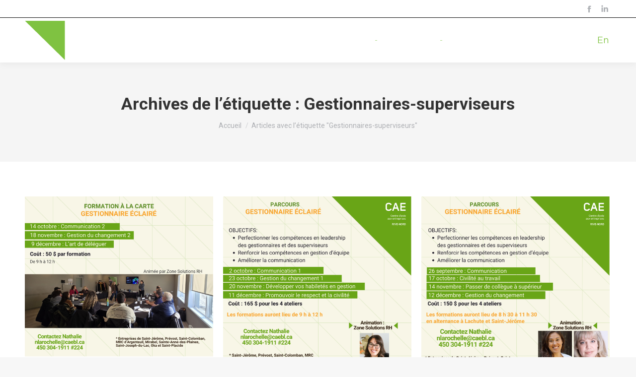

--- FILE ---
content_type: text/html; charset=UTF-8
request_url: https://caebl.ca/tag/gestionnaires-superviseurs/
body_size: 67471
content:
<!DOCTYPE html>
<!--[if !(IE 6) | !(IE 7) | !(IE 8)  ]><!-->
<html lang="fr-FR" class="no-js">
<!--<![endif]-->
<head>
	<meta charset="UTF-8" />
		<meta name="viewport" content="width=device-width, initial-scale=1, maximum-scale=1, user-scalable=0">
			<link rel="profile" href="https://gmpg.org/xfn/11" />
	<meta name='robots' content='index, follow, max-image-preview:large, max-snippet:-1, max-video-preview:-1' />
	<style>img:is([sizes="auto" i], [sizes^="auto," i]) { contain-intrinsic-size: 3000px 1500px }</style>
	<script id="cookieyes" type="text/javascript" src="https://cdn-cookieyes.com/client_data/70b1c9ab35abc0c298dcc149/script.js"></script><link rel="alternate" hreflang="fr" href="https://caebl.ca/tag/gestionnaires-superviseurs/" />
<link rel="alternate" hreflang="x-default" href="https://caebl.ca/tag/gestionnaires-superviseurs/" />

	<!-- This site is optimized with the Yoast SEO Premium plugin v24.8 (Yoast SEO v24.8.1) - https://yoast.com/wordpress/plugins/seo/ -->
	<title>Archives des Gestionnaires-superviseurs - CAE Rive-Nord</title>
	<link rel="canonical" href="https://caebl.ca/tag/gestionnaires-superviseurs/" />
	<meta property="og:locale" content="fr_FR" />
	<meta property="og:type" content="article" />
	<meta property="og:title" content="Archives des Gestionnaires-superviseurs" />
	<meta property="og:url" content="https://caebl.ca/tag/gestionnaires-superviseurs/" />
	<meta property="og:site_name" content="CAE Rive-Nord" />
	<meta name="twitter:card" content="summary_large_image" />
	<script type="application/ld+json" class="yoast-schema-graph">{"@context":"https://schema.org","@graph":[{"@type":"CollectionPage","@id":"https://caebl.ca/tag/gestionnaires-superviseurs/","url":"https://caebl.ca/tag/gestionnaires-superviseurs/","name":"Archives des Gestionnaires-superviseurs - CAE Rive-Nord","isPartOf":{"@id":"https://caebl.ca/#website"},"primaryImageOfPage":{"@id":"https://caebl.ca/tag/gestionnaires-superviseurs/#primaryimage"},"image":{"@id":"https://caebl.ca/tag/gestionnaires-superviseurs/#primaryimage"},"thumbnailUrl":"https://caebl.ca/wp-content/uploads/2025/08/A-la-carte-gestionnaire-eclaire-25-26.png","breadcrumb":{"@id":"https://caebl.ca/tag/gestionnaires-superviseurs/#breadcrumb"},"inLanguage":"fr-FR"},{"@type":"ImageObject","inLanguage":"fr-FR","@id":"https://caebl.ca/tag/gestionnaires-superviseurs/#primaryimage","url":"https://caebl.ca/wp-content/uploads/2025/08/A-la-carte-gestionnaire-eclaire-25-26.png","contentUrl":"https://caebl.ca/wp-content/uploads/2025/08/A-la-carte-gestionnaire-eclaire-25-26.png","width":1080,"height":1080},{"@type":"BreadcrumbList","@id":"https://caebl.ca/tag/gestionnaires-superviseurs/#breadcrumb","itemListElement":[{"@type":"ListItem","position":1,"name":"Accueil","item":"https://caebl.ca/"},{"@type":"ListItem","position":2,"name":"Gestionnaires-superviseurs"}]},{"@type":"WebSite","@id":"https://caebl.ca/#website","url":"https://caebl.ca/","name":"CAE Rive-Nord","description":"","publisher":{"@id":"https://caebl.ca/#organization"},"potentialAction":[{"@type":"SearchAction","target":{"@type":"EntryPoint","urlTemplate":"https://caebl.ca/?s={search_term_string}"},"query-input":{"@type":"PropertyValueSpecification","valueRequired":true,"valueName":"search_term_string"}}],"inLanguage":"fr-FR"},{"@type":"Organization","@id":"https://caebl.ca/#organization","name":"CAE Rive-Nord","url":"https://caebl.ca/","logo":{"@type":"ImageObject","inLanguage":"fr-FR","@id":"https://caebl.ca/#/schema/logo/image/","url":"https://caebl.ca/wp-content/uploads/2021/01/logo-cae-rive-nord-1.png","contentUrl":"https://caebl.ca/wp-content/uploads/2021/01/logo-cae-rive-nord-1.png","width":200,"height":80,"caption":"CAE Rive-Nord"},"image":{"@id":"https://caebl.ca/#/schema/logo/image/"},"sameAs":["https://www.facebook.com/caerivenord/?locale=fr_CA"]}]}</script>
	<!-- / Yoast SEO Premium plugin. -->


<link rel='dns-prefetch' href='//fonts.googleapis.com' />
<link rel="alternate" type="application/rss+xml" title="CAE Rive-Nord &raquo; Flux" href="https://caebl.ca/feed/" />
<link rel="alternate" type="application/rss+xml" title="CAE Rive-Nord &raquo; Flux des commentaires" href="https://caebl.ca/comments/feed/" />
<link rel="alternate" type="application/rss+xml" title="CAE Rive-Nord &raquo; Flux de l’étiquette Gestionnaires-superviseurs" href="https://caebl.ca/tag/gestionnaires-superviseurs/feed/" />
<script>
window._wpemojiSettings = {"baseUrl":"https:\/\/s.w.org\/images\/core\/emoji\/16.0.1\/72x72\/","ext":".png","svgUrl":"https:\/\/s.w.org\/images\/core\/emoji\/16.0.1\/svg\/","svgExt":".svg","source":{"concatemoji":"https:\/\/caebl.ca\/wp-includes\/js\/wp-emoji-release.min.js?ver=6.8.3"}};
/*! This file is auto-generated */
!function(s,n){var o,i,e;function c(e){try{var t={supportTests:e,timestamp:(new Date).valueOf()};sessionStorage.setItem(o,JSON.stringify(t))}catch(e){}}function p(e,t,n){e.clearRect(0,0,e.canvas.width,e.canvas.height),e.fillText(t,0,0);var t=new Uint32Array(e.getImageData(0,0,e.canvas.width,e.canvas.height).data),a=(e.clearRect(0,0,e.canvas.width,e.canvas.height),e.fillText(n,0,0),new Uint32Array(e.getImageData(0,0,e.canvas.width,e.canvas.height).data));return t.every(function(e,t){return e===a[t]})}function u(e,t){e.clearRect(0,0,e.canvas.width,e.canvas.height),e.fillText(t,0,0);for(var n=e.getImageData(16,16,1,1),a=0;a<n.data.length;a++)if(0!==n.data[a])return!1;return!0}function f(e,t,n,a){switch(t){case"flag":return n(e,"\ud83c\udff3\ufe0f\u200d\u26a7\ufe0f","\ud83c\udff3\ufe0f\u200b\u26a7\ufe0f")?!1:!n(e,"\ud83c\udde8\ud83c\uddf6","\ud83c\udde8\u200b\ud83c\uddf6")&&!n(e,"\ud83c\udff4\udb40\udc67\udb40\udc62\udb40\udc65\udb40\udc6e\udb40\udc67\udb40\udc7f","\ud83c\udff4\u200b\udb40\udc67\u200b\udb40\udc62\u200b\udb40\udc65\u200b\udb40\udc6e\u200b\udb40\udc67\u200b\udb40\udc7f");case"emoji":return!a(e,"\ud83e\udedf")}return!1}function g(e,t,n,a){var r="undefined"!=typeof WorkerGlobalScope&&self instanceof WorkerGlobalScope?new OffscreenCanvas(300,150):s.createElement("canvas"),o=r.getContext("2d",{willReadFrequently:!0}),i=(o.textBaseline="top",o.font="600 32px Arial",{});return e.forEach(function(e){i[e]=t(o,e,n,a)}),i}function t(e){var t=s.createElement("script");t.src=e,t.defer=!0,s.head.appendChild(t)}"undefined"!=typeof Promise&&(o="wpEmojiSettingsSupports",i=["flag","emoji"],n.supports={everything:!0,everythingExceptFlag:!0},e=new Promise(function(e){s.addEventListener("DOMContentLoaded",e,{once:!0})}),new Promise(function(t){var n=function(){try{var e=JSON.parse(sessionStorage.getItem(o));if("object"==typeof e&&"number"==typeof e.timestamp&&(new Date).valueOf()<e.timestamp+604800&&"object"==typeof e.supportTests)return e.supportTests}catch(e){}return null}();if(!n){if("undefined"!=typeof Worker&&"undefined"!=typeof OffscreenCanvas&&"undefined"!=typeof URL&&URL.createObjectURL&&"undefined"!=typeof Blob)try{var e="postMessage("+g.toString()+"("+[JSON.stringify(i),f.toString(),p.toString(),u.toString()].join(",")+"));",a=new Blob([e],{type:"text/javascript"}),r=new Worker(URL.createObjectURL(a),{name:"wpTestEmojiSupports"});return void(r.onmessage=function(e){c(n=e.data),r.terminate(),t(n)})}catch(e){}c(n=g(i,f,p,u))}t(n)}).then(function(e){for(var t in e)n.supports[t]=e[t],n.supports.everything=n.supports.everything&&n.supports[t],"flag"!==t&&(n.supports.everythingExceptFlag=n.supports.everythingExceptFlag&&n.supports[t]);n.supports.everythingExceptFlag=n.supports.everythingExceptFlag&&!n.supports.flag,n.DOMReady=!1,n.readyCallback=function(){n.DOMReady=!0}}).then(function(){return e}).then(function(){var e;n.supports.everything||(n.readyCallback(),(e=n.source||{}).concatemoji?t(e.concatemoji):e.wpemoji&&e.twemoji&&(t(e.twemoji),t(e.wpemoji)))}))}((window,document),window._wpemojiSettings);
</script>
<style id='wp-emoji-styles-inline-css'>

	img.wp-smiley, img.emoji {
		display: inline !important;
		border: none !important;
		box-shadow: none !important;
		height: 1em !important;
		width: 1em !important;
		margin: 0 0.07em !important;
		vertical-align: -0.1em !important;
		background: none !important;
		padding: 0 !important;
	}
</style>
<style id='classic-theme-styles-inline-css'>
/*! This file is auto-generated */
.wp-block-button__link{color:#fff;background-color:#32373c;border-radius:9999px;box-shadow:none;text-decoration:none;padding:calc(.667em + 2px) calc(1.333em + 2px);font-size:1.125em}.wp-block-file__button{background:#32373c;color:#fff;text-decoration:none}
</style>
<style id='global-styles-inline-css'>
:root{--wp--preset--aspect-ratio--square: 1;--wp--preset--aspect-ratio--4-3: 4/3;--wp--preset--aspect-ratio--3-4: 3/4;--wp--preset--aspect-ratio--3-2: 3/2;--wp--preset--aspect-ratio--2-3: 2/3;--wp--preset--aspect-ratio--16-9: 16/9;--wp--preset--aspect-ratio--9-16: 9/16;--wp--preset--color--black: #000000;--wp--preset--color--cyan-bluish-gray: #abb8c3;--wp--preset--color--white: #FFF;--wp--preset--color--pale-pink: #f78da7;--wp--preset--color--vivid-red: #cf2e2e;--wp--preset--color--luminous-vivid-orange: #ff6900;--wp--preset--color--luminous-vivid-amber: #fcb900;--wp--preset--color--light-green-cyan: #7bdcb5;--wp--preset--color--vivid-green-cyan: #00d084;--wp--preset--color--pale-cyan-blue: #8ed1fc;--wp--preset--color--vivid-cyan-blue: #0693e3;--wp--preset--color--vivid-purple: #9b51e0;--wp--preset--color--accent: #80c342;--wp--preset--color--dark-gray: #111;--wp--preset--color--light-gray: #767676;--wp--preset--gradient--vivid-cyan-blue-to-vivid-purple: linear-gradient(135deg,rgba(6,147,227,1) 0%,rgb(155,81,224) 100%);--wp--preset--gradient--light-green-cyan-to-vivid-green-cyan: linear-gradient(135deg,rgb(122,220,180) 0%,rgb(0,208,130) 100%);--wp--preset--gradient--luminous-vivid-amber-to-luminous-vivid-orange: linear-gradient(135deg,rgba(252,185,0,1) 0%,rgba(255,105,0,1) 100%);--wp--preset--gradient--luminous-vivid-orange-to-vivid-red: linear-gradient(135deg,rgba(255,105,0,1) 0%,rgb(207,46,46) 100%);--wp--preset--gradient--very-light-gray-to-cyan-bluish-gray: linear-gradient(135deg,rgb(238,238,238) 0%,rgb(169,184,195) 100%);--wp--preset--gradient--cool-to-warm-spectrum: linear-gradient(135deg,rgb(74,234,220) 0%,rgb(151,120,209) 20%,rgb(207,42,186) 40%,rgb(238,44,130) 60%,rgb(251,105,98) 80%,rgb(254,248,76) 100%);--wp--preset--gradient--blush-light-purple: linear-gradient(135deg,rgb(255,206,236) 0%,rgb(152,150,240) 100%);--wp--preset--gradient--blush-bordeaux: linear-gradient(135deg,rgb(254,205,165) 0%,rgb(254,45,45) 50%,rgb(107,0,62) 100%);--wp--preset--gradient--luminous-dusk: linear-gradient(135deg,rgb(255,203,112) 0%,rgb(199,81,192) 50%,rgb(65,88,208) 100%);--wp--preset--gradient--pale-ocean: linear-gradient(135deg,rgb(255,245,203) 0%,rgb(182,227,212) 50%,rgb(51,167,181) 100%);--wp--preset--gradient--electric-grass: linear-gradient(135deg,rgb(202,248,128) 0%,rgb(113,206,126) 100%);--wp--preset--gradient--midnight: linear-gradient(135deg,rgb(2,3,129) 0%,rgb(40,116,252) 100%);--wp--preset--font-size--small: 13px;--wp--preset--font-size--medium: 20px;--wp--preset--font-size--large: 36px;--wp--preset--font-size--x-large: 42px;--wp--preset--spacing--20: 0.44rem;--wp--preset--spacing--30: 0.67rem;--wp--preset--spacing--40: 1rem;--wp--preset--spacing--50: 1.5rem;--wp--preset--spacing--60: 2.25rem;--wp--preset--spacing--70: 3.38rem;--wp--preset--spacing--80: 5.06rem;--wp--preset--shadow--natural: 6px 6px 9px rgba(0, 0, 0, 0.2);--wp--preset--shadow--deep: 12px 12px 50px rgba(0, 0, 0, 0.4);--wp--preset--shadow--sharp: 6px 6px 0px rgba(0, 0, 0, 0.2);--wp--preset--shadow--outlined: 6px 6px 0px -3px rgba(255, 255, 255, 1), 6px 6px rgba(0, 0, 0, 1);--wp--preset--shadow--crisp: 6px 6px 0px rgba(0, 0, 0, 1);}:where(.is-layout-flex){gap: 0.5em;}:where(.is-layout-grid){gap: 0.5em;}body .is-layout-flex{display: flex;}.is-layout-flex{flex-wrap: wrap;align-items: center;}.is-layout-flex > :is(*, div){margin: 0;}body .is-layout-grid{display: grid;}.is-layout-grid > :is(*, div){margin: 0;}:where(.wp-block-columns.is-layout-flex){gap: 2em;}:where(.wp-block-columns.is-layout-grid){gap: 2em;}:where(.wp-block-post-template.is-layout-flex){gap: 1.25em;}:where(.wp-block-post-template.is-layout-grid){gap: 1.25em;}.has-black-color{color: var(--wp--preset--color--black) !important;}.has-cyan-bluish-gray-color{color: var(--wp--preset--color--cyan-bluish-gray) !important;}.has-white-color{color: var(--wp--preset--color--white) !important;}.has-pale-pink-color{color: var(--wp--preset--color--pale-pink) !important;}.has-vivid-red-color{color: var(--wp--preset--color--vivid-red) !important;}.has-luminous-vivid-orange-color{color: var(--wp--preset--color--luminous-vivid-orange) !important;}.has-luminous-vivid-amber-color{color: var(--wp--preset--color--luminous-vivid-amber) !important;}.has-light-green-cyan-color{color: var(--wp--preset--color--light-green-cyan) !important;}.has-vivid-green-cyan-color{color: var(--wp--preset--color--vivid-green-cyan) !important;}.has-pale-cyan-blue-color{color: var(--wp--preset--color--pale-cyan-blue) !important;}.has-vivid-cyan-blue-color{color: var(--wp--preset--color--vivid-cyan-blue) !important;}.has-vivid-purple-color{color: var(--wp--preset--color--vivid-purple) !important;}.has-black-background-color{background-color: var(--wp--preset--color--black) !important;}.has-cyan-bluish-gray-background-color{background-color: var(--wp--preset--color--cyan-bluish-gray) !important;}.has-white-background-color{background-color: var(--wp--preset--color--white) !important;}.has-pale-pink-background-color{background-color: var(--wp--preset--color--pale-pink) !important;}.has-vivid-red-background-color{background-color: var(--wp--preset--color--vivid-red) !important;}.has-luminous-vivid-orange-background-color{background-color: var(--wp--preset--color--luminous-vivid-orange) !important;}.has-luminous-vivid-amber-background-color{background-color: var(--wp--preset--color--luminous-vivid-amber) !important;}.has-light-green-cyan-background-color{background-color: var(--wp--preset--color--light-green-cyan) !important;}.has-vivid-green-cyan-background-color{background-color: var(--wp--preset--color--vivid-green-cyan) !important;}.has-pale-cyan-blue-background-color{background-color: var(--wp--preset--color--pale-cyan-blue) !important;}.has-vivid-cyan-blue-background-color{background-color: var(--wp--preset--color--vivid-cyan-blue) !important;}.has-vivid-purple-background-color{background-color: var(--wp--preset--color--vivid-purple) !important;}.has-black-border-color{border-color: var(--wp--preset--color--black) !important;}.has-cyan-bluish-gray-border-color{border-color: var(--wp--preset--color--cyan-bluish-gray) !important;}.has-white-border-color{border-color: var(--wp--preset--color--white) !important;}.has-pale-pink-border-color{border-color: var(--wp--preset--color--pale-pink) !important;}.has-vivid-red-border-color{border-color: var(--wp--preset--color--vivid-red) !important;}.has-luminous-vivid-orange-border-color{border-color: var(--wp--preset--color--luminous-vivid-orange) !important;}.has-luminous-vivid-amber-border-color{border-color: var(--wp--preset--color--luminous-vivid-amber) !important;}.has-light-green-cyan-border-color{border-color: var(--wp--preset--color--light-green-cyan) !important;}.has-vivid-green-cyan-border-color{border-color: var(--wp--preset--color--vivid-green-cyan) !important;}.has-pale-cyan-blue-border-color{border-color: var(--wp--preset--color--pale-cyan-blue) !important;}.has-vivid-cyan-blue-border-color{border-color: var(--wp--preset--color--vivid-cyan-blue) !important;}.has-vivid-purple-border-color{border-color: var(--wp--preset--color--vivid-purple) !important;}.has-vivid-cyan-blue-to-vivid-purple-gradient-background{background: var(--wp--preset--gradient--vivid-cyan-blue-to-vivid-purple) !important;}.has-light-green-cyan-to-vivid-green-cyan-gradient-background{background: var(--wp--preset--gradient--light-green-cyan-to-vivid-green-cyan) !important;}.has-luminous-vivid-amber-to-luminous-vivid-orange-gradient-background{background: var(--wp--preset--gradient--luminous-vivid-amber-to-luminous-vivid-orange) !important;}.has-luminous-vivid-orange-to-vivid-red-gradient-background{background: var(--wp--preset--gradient--luminous-vivid-orange-to-vivid-red) !important;}.has-very-light-gray-to-cyan-bluish-gray-gradient-background{background: var(--wp--preset--gradient--very-light-gray-to-cyan-bluish-gray) !important;}.has-cool-to-warm-spectrum-gradient-background{background: var(--wp--preset--gradient--cool-to-warm-spectrum) !important;}.has-blush-light-purple-gradient-background{background: var(--wp--preset--gradient--blush-light-purple) !important;}.has-blush-bordeaux-gradient-background{background: var(--wp--preset--gradient--blush-bordeaux) !important;}.has-luminous-dusk-gradient-background{background: var(--wp--preset--gradient--luminous-dusk) !important;}.has-pale-ocean-gradient-background{background: var(--wp--preset--gradient--pale-ocean) !important;}.has-electric-grass-gradient-background{background: var(--wp--preset--gradient--electric-grass) !important;}.has-midnight-gradient-background{background: var(--wp--preset--gradient--midnight) !important;}.has-small-font-size{font-size: var(--wp--preset--font-size--small) !important;}.has-medium-font-size{font-size: var(--wp--preset--font-size--medium) !important;}.has-large-font-size{font-size: var(--wp--preset--font-size--large) !important;}.has-x-large-font-size{font-size: var(--wp--preset--font-size--x-large) !important;}
:where(.wp-block-post-template.is-layout-flex){gap: 1.25em;}:where(.wp-block-post-template.is-layout-grid){gap: 1.25em;}
:where(.wp-block-columns.is-layout-flex){gap: 2em;}:where(.wp-block-columns.is-layout-grid){gap: 2em;}
:root :where(.wp-block-pullquote){font-size: 1.5em;line-height: 1.6;}
</style>
<link rel='stylesheet' id='wpml-legacy-horizontal-list-0-css' href='https://caebl.ca/wp-content/plugins/sitepress-multilingual-cms/templates/language-switchers/legacy-list-horizontal/style.min.css?ver=1' media='all' />
<link rel='stylesheet' id='wpml-menu-item-0-css' href='https://caebl.ca/wp-content/plugins/sitepress-multilingual-cms/templates/language-switchers/menu-item/style.min.css?ver=1' media='all' />
<link rel='stylesheet' id='the7-font-css' href='https://caebl.ca/wp-content/themes/dt-the7/fonts/icomoon-the7-font/icomoon-the7-font.min.css?ver=12.4.1' media='all' />
<link rel='stylesheet' id='the7-awesome-fonts-css' href='https://caebl.ca/wp-content/themes/dt-the7/fonts/FontAwesome/css/all.min.css?ver=12.4.1' media='all' />
<link rel='stylesheet' id='elementor-icons-css' href='https://caebl.ca/wp-content/plugins/elementor/assets/lib/eicons/css/elementor-icons.min.css?ver=5.44.0' media='all' />
<link rel='stylesheet' id='elementor-frontend-css' href='https://caebl.ca/wp-content/uploads/elementor/css/custom-frontend.min.css?ver=1764225894' media='all' />
<link rel='stylesheet' id='elementor-post-1637-css' href='https://caebl.ca/wp-content/uploads/elementor/css/post-1637.css?ver=1764225895' media='all' />
<link rel='stylesheet' id='elementor-post-1561-css' href='https://caebl.ca/wp-content/uploads/elementor/css/post-1561.css?ver=1764225895' media='all' />
<link rel='stylesheet' id='dt-web-fonts-css' href='https://fonts.googleapis.com/css?family=Montserrat:300,400,500,600,700%7CRoboto:400,600,700%7CMulish:400,600,700' media='all' />
<link rel='stylesheet' id='dt-main-css' href='https://caebl.ca/wp-content/themes/dt-the7/css/main.min.css?ver=12.4.1' media='all' />
<style id='dt-main-inline-css'>
body #load {
  display: block;
  height: 100%;
  overflow: hidden;
  position: fixed;
  width: 100%;
  z-index: 9901;
  opacity: 1;
  visibility: visible;
  transition: all .35s ease-out;
}
.load-wrap {
  width: 100%;
  height: 100%;
  background-position: center center;
  background-repeat: no-repeat;
  text-align: center;
  display: -ms-flexbox;
  display: -ms-flex;
  display: flex;
  -ms-align-items: center;
  -ms-flex-align: center;
  align-items: center;
  -ms-flex-flow: column wrap;
  flex-flow: column wrap;
  -ms-flex-pack: center;
  -ms-justify-content: center;
  justify-content: center;
}
.load-wrap > svg {
  position: absolute;
  top: 50%;
  left: 50%;
  transform: translate(-50%,-50%);
}
#load {
  background: var(--the7-elementor-beautiful-loading-bg,#ffffff);
  --the7-beautiful-spinner-color2: var(--the7-beautiful-spinner-color,rgba(51,51,51,0.25));
}

</style>
<link rel='stylesheet' id='the7-custom-scrollbar-css' href='https://caebl.ca/wp-content/themes/dt-the7/lib/custom-scrollbar/custom-scrollbar.min.css?ver=12.4.1' media='all' />
<link rel='stylesheet' id='the7-core-css' href='https://caebl.ca/wp-content/plugins/dt-the7-core/assets/css/post-type.min.css?ver=2.7.10' media='all' />
<link rel='stylesheet' id='the7-css-vars-css' href='https://caebl.ca/wp-content/uploads/the7-css/css-vars.css?ver=dccb89cb8394' media='all' />
<link rel='stylesheet' id='dt-custom-css' href='https://caebl.ca/wp-content/uploads/the7-css/custom.css?ver=dccb89cb8394' media='all' />
<link rel='stylesheet' id='dt-media-css' href='https://caebl.ca/wp-content/uploads/the7-css/media.css?ver=dccb89cb8394' media='all' />
<link rel='stylesheet' id='the7-mega-menu-css' href='https://caebl.ca/wp-content/uploads/the7-css/mega-menu.css?ver=dccb89cb8394' media='all' />
<link rel='stylesheet' id='the7-elements-albums-portfolio-css' href='https://caebl.ca/wp-content/uploads/the7-css/the7-elements-albums-portfolio.css?ver=dccb89cb8394' media='all' />
<link rel='stylesheet' id='the7-elements-css' href='https://caebl.ca/wp-content/uploads/the7-css/post-type-dynamic.css?ver=dccb89cb8394' media='all' />
<link rel='stylesheet' id='style-css' href='https://caebl.ca/wp-content/themes/dt-the7-child/style.css?ver=12.4.1' media='all' />
<link rel='stylesheet' id='the7-elementor-global-css' href='https://caebl.ca/wp-content/themes/dt-the7/css/compatibility/elementor/elementor-global.min.css?ver=12.4.1' media='all' />
<script src="https://caebl.ca/wp-includes/js/jquery/jquery.min.js?ver=3.7.1" id="jquery-core-js"></script>
<script src="https://caebl.ca/wp-includes/js/jquery/jquery-migrate.min.js?ver=3.4.1" id="jquery-migrate-js"></script>
<script id="wpml-cookie-js-extra">
var wpml_cookies = {"wp-wpml_current_language":{"value":"fr","expires":1,"path":"\/"}};
var wpml_cookies = {"wp-wpml_current_language":{"value":"fr","expires":1,"path":"\/"}};
</script>
<script src="https://caebl.ca/wp-content/plugins/sitepress-multilingual-cms/res/js/cookies/language-cookie.js?ver=476000" id="wpml-cookie-js" defer data-wp-strategy="defer"></script>
<script id="dt-above-fold-js-extra">
var dtLocal = {"themeUrl":"https:\/\/caebl.ca\/wp-content\/themes\/dt-the7","passText":"Pour voir ce contenu, entrer le mots de passe:","moreButtonText":{"loading":"Chargement ...","loadMore":"Charger la suite"},"postID":"6861","ajaxurl":"https:\/\/caebl.ca\/wp-admin\/admin-ajax.php","REST":{"baseUrl":"https:\/\/caebl.ca\/wp-json\/the7\/v1","endpoints":{"sendMail":"\/send-mail"}},"contactMessages":{"required":"One or more fields have an error. Please check and try again.","terms":"Veuillez accepter la politique de confidentialit\u00e9.","fillTheCaptchaError":"Veuillez remplir le captcha."},"captchaSiteKey":"","ajaxNonce":"698e544e67","pageData":{"type":"archive","template":"archive","layout":"masonry"},"themeSettings":{"smoothScroll":"off","lazyLoading":false,"desktopHeader":{"height":90},"ToggleCaptionEnabled":"disabled","ToggleCaption":"Navigation","floatingHeader":{"showAfter":300,"showMenu":true,"height":120,"logo":{"showLogo":true,"html":"<img class=\" preload-me\" src=\"https:\/\/caebl.ca\/wp-content\/uploads\/2021\/02\/logo-cae-rive-nord-gris-petit-1.png\" srcset=\"https:\/\/caebl.ca\/wp-content\/uploads\/2021\/02\/logo-cae-rive-nord-gris-petit-1.png 160w, https:\/\/caebl.ca\/wp-content\/uploads\/2021\/02\/logo-cae-rive-nord-gris.png 278w\" width=\"160\" height=\"72\"   sizes=\"160px\" alt=\"CAE Rive-Nord\" \/>","url":"https:\/\/caebl.ca\/"}},"topLine":{"floatingTopLine":{"logo":{"showLogo":false,"html":""}}},"mobileHeader":{"firstSwitchPoint":992,"secondSwitchPoint":778,"firstSwitchPointHeight":60,"secondSwitchPointHeight":60,"mobileToggleCaptionEnabled":"disabled","mobileToggleCaption":"Menu"},"stickyMobileHeaderFirstSwitch":{"logo":{"html":"<img class=\" preload-me\" src=\"https:\/\/caebl.ca\/wp-content\/uploads\/2021\/02\/logo-cae-rive-nord-gris-mobile.png\" srcset=\"https:\/\/caebl.ca\/wp-content\/uploads\/2021\/02\/logo-cae-rive-nord-gris-mobile.png 120w, https:\/\/caebl.ca\/wp-content\/uploads\/2021\/02\/logo-cae-rive-nord-gris.png 278w\" width=\"120\" height=\"54\"   sizes=\"120px\" alt=\"CAE Rive-Nord\" \/>"}},"stickyMobileHeaderSecondSwitch":{"logo":{"html":"<img class=\" preload-me\" src=\"https:\/\/caebl.ca\/wp-content\/uploads\/2021\/02\/logo-cae-rive-nord-gris-mobile.png\" srcset=\"https:\/\/caebl.ca\/wp-content\/uploads\/2021\/02\/logo-cae-rive-nord-gris-mobile.png 120w, https:\/\/caebl.ca\/wp-content\/uploads\/2021\/02\/logo-cae-rive-nord-gris.png 278w\" width=\"120\" height=\"54\"   sizes=\"120px\" alt=\"CAE Rive-Nord\" \/>"}},"sidebar":{"switchPoint":992},"boxedWidth":"1280px"},"elementor":{"settings":{"container_width":1300}}};
var dtShare = {"shareButtonText":{"facebook":"Partager sur Facebook","twitter":"Share on X","pinterest":"Partager sur Pinterest","linkedin":"Partager sur Linkedin","whatsapp":"Partager sur Whatsapp"},"overlayOpacity":"85"};
</script>
<script src="https://caebl.ca/wp-content/themes/dt-the7/js/above-the-fold.min.js?ver=12.4.1" id="dt-above-fold-js"></script>
<link rel="https://api.w.org/" href="https://caebl.ca/wp-json/" /><link rel="alternate" title="JSON" type="application/json" href="https://caebl.ca/wp-json/wp/v2/tags/204" /><link rel="EditURI" type="application/rsd+xml" title="RSD" href="https://caebl.ca/xmlrpc.php?rsd" />
<meta name="generator" content="WordPress 6.8.3" />
<!-- HFCM by 99 Robots - Snippet # 3: Google Analytics -->
<!-- Global site tag (gtag.js) - Google Analytics -->
<script async src="https://www.googletagmanager.com/gtag/js?id=G-XBT8KP6EBD"></script>
<script>
  window.dataLayer = window.dataLayer || [];
  function gtag(){dataLayer.push(arguments);}
  gtag('js', new Date());

  gtag('config', 'G-XBT8KP6EBD');
</script>
<!-- /end HFCM by 99 Robots -->
<meta name="generator" content="WPML ver:4.7.6 stt:1,4;" />
<meta name="generator" content="Elementor 3.33.2; settings: css_print_method-external, google_font-enabled, font_display-auto">
			<style>
				.e-con.e-parent:nth-of-type(n+4):not(.e-lazyloaded):not(.e-no-lazyload),
				.e-con.e-parent:nth-of-type(n+4):not(.e-lazyloaded):not(.e-no-lazyload) * {
					background-image: none !important;
				}
				@media screen and (max-height: 1024px) {
					.e-con.e-parent:nth-of-type(n+3):not(.e-lazyloaded):not(.e-no-lazyload),
					.e-con.e-parent:nth-of-type(n+3):not(.e-lazyloaded):not(.e-no-lazyload) * {
						background-image: none !important;
					}
				}
				@media screen and (max-height: 640px) {
					.e-con.e-parent:nth-of-type(n+2):not(.e-lazyloaded):not(.e-no-lazyload),
					.e-con.e-parent:nth-of-type(n+2):not(.e-lazyloaded):not(.e-no-lazyload) * {
						background-image: none !important;
					}
				}
			</style>
			<meta name="generator" content="Powered by Slider Revolution 6.7.34 - responsive, Mobile-Friendly Slider Plugin for WordPress with comfortable drag and drop interface." />
<script type="text/javascript" id="the7-loader-script">
document.addEventListener("DOMContentLoaded", function(event) {
	var load = document.getElementById("load");
	if(!load.classList.contains('loader-removed')){
		var removeLoading = setTimeout(function() {
			load.className += " loader-removed";
		}, 300);
	}
});
</script>
		<link rel="icon" href="https://caebl.ca/wp-content/uploads/2021/01/favicon.png" type="image/png" sizes="16x16"/><link rel="icon" href="https://caebl.ca/wp-content/uploads/2021/01/favicon.png" type="image/png" sizes="32x32"/><script>function setREVStartSize(e){
			//window.requestAnimationFrame(function() {
				window.RSIW = window.RSIW===undefined ? window.innerWidth : window.RSIW;
				window.RSIH = window.RSIH===undefined ? window.innerHeight : window.RSIH;
				try {
					var pw = document.getElementById(e.c).parentNode.offsetWidth,
						newh;
					pw = pw===0 || isNaN(pw) || (e.l=="fullwidth" || e.layout=="fullwidth") ? window.RSIW : pw;
					e.tabw = e.tabw===undefined ? 0 : parseInt(e.tabw);
					e.thumbw = e.thumbw===undefined ? 0 : parseInt(e.thumbw);
					e.tabh = e.tabh===undefined ? 0 : parseInt(e.tabh);
					e.thumbh = e.thumbh===undefined ? 0 : parseInt(e.thumbh);
					e.tabhide = e.tabhide===undefined ? 0 : parseInt(e.tabhide);
					e.thumbhide = e.thumbhide===undefined ? 0 : parseInt(e.thumbhide);
					e.mh = e.mh===undefined || e.mh=="" || e.mh==="auto" ? 0 : parseInt(e.mh,0);
					if(e.layout==="fullscreen" || e.l==="fullscreen")
						newh = Math.max(e.mh,window.RSIH);
					else{
						e.gw = Array.isArray(e.gw) ? e.gw : [e.gw];
						for (var i in e.rl) if (e.gw[i]===undefined || e.gw[i]===0) e.gw[i] = e.gw[i-1];
						e.gh = e.el===undefined || e.el==="" || (Array.isArray(e.el) && e.el.length==0)? e.gh : e.el;
						e.gh = Array.isArray(e.gh) ? e.gh : [e.gh];
						for (var i in e.rl) if (e.gh[i]===undefined || e.gh[i]===0) e.gh[i] = e.gh[i-1];
											
						var nl = new Array(e.rl.length),
							ix = 0,
							sl;
						e.tabw = e.tabhide>=pw ? 0 : e.tabw;
						e.thumbw = e.thumbhide>=pw ? 0 : e.thumbw;
						e.tabh = e.tabhide>=pw ? 0 : e.tabh;
						e.thumbh = e.thumbhide>=pw ? 0 : e.thumbh;
						for (var i in e.rl) nl[i] = e.rl[i]<window.RSIW ? 0 : e.rl[i];
						sl = nl[0];
						for (var i in nl) if (sl>nl[i] && nl[i]>0) { sl = nl[i]; ix=i;}
						var m = pw>(e.gw[ix]+e.tabw+e.thumbw) ? 1 : (pw-(e.tabw+e.thumbw)) / (e.gw[ix]);
						newh =  (e.gh[ix] * m) + (e.tabh + e.thumbh);
					}
					var el = document.getElementById(e.c);
					if (el!==null && el) el.style.height = newh+"px";
					el = document.getElementById(e.c+"_wrapper");
					if (el!==null && el) {
						el.style.height = newh+"px";
						el.style.display = "block";
					}
				} catch(e){
					console.log("Failure at Presize of Slider:" + e)
				}
			//});
		  };</script>
		<style id="wp-custom-css">
			.otgs-installer-notice{
	display: none !important;
}

.elementor-flip-box__front{
	pointer-events: none !important;
}

.dc{
	display:none !important;
}


html[lang="fr-FR"] body .privacy-en {
    display: none !important;
}

html[lang="en-US"] body .privacy-fr {
    display: none !important;
}		</style>
		<link rel="preconnect" href="https://fonts.gstatic.com">
<link href="https://fonts.googleapis.com/css2?family=Montserrat:ital,wght@0,200;0,300;1,200&display=swap" rel="stylesheet"><style id='the7-custom-inline-css' type='text/css'>
.sub-nav .menu-item i.fa,
.sub-nav .menu-item i.fas,
.sub-nav .menu-item i.far,
.sub-nav .menu-item i.fab {
	text-align: center;
	width: 1.25em;
}
.title-italic {
	font-style:italic;
	font-weight:100;
}
body .gform_wrapper ul li.gfield {
    margin-top: 0px;
}
.top-header .main-nav.level-arrows-on>li.has-children>a .menu-text:after {
    content: "\ef041";
}
.top-header .main-nav.level-arrows-on>li.has-children>a .menu-text {
    padding-right: 15px;
}
.top-header .main-nav.level-arrows-on > li.has-children > a .menu-text:after {
    color: #80c342;
}
.dt-mobile-header .mini-contacts {
    font: 13px / 18px "Montserrat", Helvetica, Arial, Verdana, sans-serif;
    color: #717171;
}
.gform_wrapper .gf_page_steps {
    margin: 0 0 30px 0;
}
.gform_wrapper h1, .gform_wrapper h2, .gform_wrapper h3 {
    font-size: 40px;
    margin-bottom: 30px;
}
.gform_wrapper .gform_page_footer {
    margin: 30px 0;
}
.gform_wrapper .gform_page_footer .button.gform_next_button, .gform_wrapper .gform_page_footer .button.gform_previous_button {
    padding: 15px 25px;
    text-transform: uppercase;
    border: 1px solid #80c342;
}
.gform_wrapper {
    margin-top: 0px;
}
.image-cropper img{
    display: block;
    -webkit-border-radius: 50%;
    -moz-border-radius: 50%;
    -ms-border-radius: 50%;
    -o-border-radius: 50%;
    border-radius: 50%;  
}
.elementor-toggle .elementor-tab-title {
    text-align: left;
}
.mobile-header-bar .mobile-mini-widgets .mini-contacts {
    color: #fff;
}
.dot-green {
  height: 15px;
  width: 15px;
	margin:0 10px -3px 10px;
  background-color: #80c342;
  border-radius: 50%;
  display: inline-block;
}
.dot-red {
  height: 15px;
  width: 15px;
	margin:0 10px -3px 10px;
  background-color: #e50000;
  border-radius: 50%;
  display: inline-block;
}
</style>
</head>
<body id="the7-body" class="archive tag tag-gestionnaires-superviseurs tag-204 wp-custom-logo wp-embed-responsive wp-theme-dt-the7 wp-child-theme-dt-the7-child the7-core-ver-2.7.10 layout-masonry description-under-image dt-responsive-on right-mobile-menu-close-icon ouside-menu-close-icon  rotate-medium-mobile-menu-close-icon fade-medium-menu-close-icon srcset-enabled btn-flat accent-btn-color btn-bg-off custom-btn-hover-color phantom-sticky phantom-shadow-decoration phantom-custom-logo-on sticky-mobile-header top-header first-switch-logo-left first-switch-menu-right second-switch-logo-left second-switch-menu-right right-mobile-menu layzr-loading-on no-avatars popup-message-style the7-ver-12.4.1 dt-fa-compatibility elementor-default elementor-kit-1637">
<!-- The7 12.4.1 -->
<div id="load" class="spinner-loader">
	<div class="load-wrap"><style type="text/css">
    [class*="the7-spinner-animate-"]{
        animation: spinner-animation 1s cubic-bezier(1,1,1,1) infinite;
        x:46.5px;
        y:40px;
        width:7px;
        height:20px;
        fill:var(--the7-beautiful-spinner-color2);
        opacity: 0.2;
    }
    .the7-spinner-animate-2{
        animation-delay: 0.083s;
    }
    .the7-spinner-animate-3{
        animation-delay: 0.166s;
    }
    .the7-spinner-animate-4{
         animation-delay: 0.25s;
    }
    .the7-spinner-animate-5{
         animation-delay: 0.33s;
    }
    .the7-spinner-animate-6{
         animation-delay: 0.416s;
    }
    .the7-spinner-animate-7{
         animation-delay: 0.5s;
    }
    .the7-spinner-animate-8{
         animation-delay: 0.58s;
    }
    .the7-spinner-animate-9{
         animation-delay: 0.666s;
    }
    .the7-spinner-animate-10{
         animation-delay: 0.75s;
    }
    .the7-spinner-animate-11{
        animation-delay: 0.83s;
    }
    .the7-spinner-animate-12{
        animation-delay: 0.916s;
    }
    @keyframes spinner-animation{
        from {
            opacity: 1;
        }
        to{
            opacity: 0;
        }
    }
</style>
<svg width="75px" height="75px" xmlns="http://www.w3.org/2000/svg" viewBox="0 0 100 100" preserveAspectRatio="xMidYMid">
	<rect class="the7-spinner-animate-1" rx="5" ry="5" transform="rotate(0 50 50) translate(0 -30)"></rect>
	<rect class="the7-spinner-animate-2" rx="5" ry="5" transform="rotate(30 50 50) translate(0 -30)"></rect>
	<rect class="the7-spinner-animate-3" rx="5" ry="5" transform="rotate(60 50 50) translate(0 -30)"></rect>
	<rect class="the7-spinner-animate-4" rx="5" ry="5" transform="rotate(90 50 50) translate(0 -30)"></rect>
	<rect class="the7-spinner-animate-5" rx="5" ry="5" transform="rotate(120 50 50) translate(0 -30)"></rect>
	<rect class="the7-spinner-animate-6" rx="5" ry="5" transform="rotate(150 50 50) translate(0 -30)"></rect>
	<rect class="the7-spinner-animate-7" rx="5" ry="5" transform="rotate(180 50 50) translate(0 -30)"></rect>
	<rect class="the7-spinner-animate-8" rx="5" ry="5" transform="rotate(210 50 50) translate(0 -30)"></rect>
	<rect class="the7-spinner-animate-9" rx="5" ry="5" transform="rotate(240 50 50) translate(0 -30)"></rect>
	<rect class="the7-spinner-animate-10" rx="5" ry="5" transform="rotate(270 50 50) translate(0 -30)"></rect>
	<rect class="the7-spinner-animate-11" rx="5" ry="5" transform="rotate(300 50 50) translate(0 -30)"></rect>
	<rect class="the7-spinner-animate-12" rx="5" ry="5" transform="rotate(330 50 50) translate(0 -30)"></rect>
</svg></div>
</div>
<div id="page" >
	<a class="skip-link screen-reader-text" href="#content">Aller au contenu</a>

<div class="masthead inline-header right widgets full-height shadow-decoration shadow-mobile-header-decoration animate-position-mobile-menu-icon dt-parent-menu-clickable show-sub-menu-on-hover show-device-logo show-mobile-logo"  role="banner">

	<div class="top-bar full-width-line top-bar-line-hide">
	<div class="top-bar-bg" ></div>
	<div class="mini-widgets left-widgets"></div><div class="right-widgets mini-widgets"><a href="/infolettre/" class="mini-contacts multipurpose_1 show-on-desktop near-logo-first-switch in-menu-second-switch">Infolettre</a><span class="mini-contacts phone show-on-desktop in-top-bar-left in-menu-second-switch">450 304-1911</span><div class="soc-ico show-on-desktop in-top-bar-right in-menu-second-switch disabled-bg disabled-border border-off hover-accent-bg hover-disabled-border  hover-border-off"><a title="La page Facebook s&#039;ouvre dans une nouvelle fenêtre" href="/" target="_blank" class="facebook"><span class="soc-font-icon"></span><span class="screen-reader-text">La page Facebook s&#039;ouvre dans une nouvelle fenêtre</span></a><a title="La page LinkedIn s&#039;ouvre dans une nouvelle fenêtre" href="https://www.linkedin.com/company/cae-rive-nord/" target="_blank" class="linkedin"><span class="soc-font-icon"></span><span class="screen-reader-text">La page LinkedIn s&#039;ouvre dans une nouvelle fenêtre</span></a></div></div></div>

	<header class="header-bar">

		<div class="branding">
	<div id="site-title" class="assistive-text">CAE Rive-Nord</div>
	<div id="site-description" class="assistive-text"></div>
	<a class="" href="https://caebl.ca/"><img class=" preload-me" src="https://caebl.ca/wp-content/uploads/2021/01/logo-cae-rive-nord-1.png" srcset="https://caebl.ca/wp-content/uploads/2021/01/logo-cae-rive-nord-1.png 200w, https://caebl.ca/wp-content/uploads/2021/01/logo.png 282w" width="200" height="80"   sizes="200px" alt="CAE Rive-Nord" /><img class="mobile-logo preload-me" src="https://caebl.ca/wp-content/uploads/2021/02/logo-cae-rive-nord-mobile.png" srcset="https://caebl.ca/wp-content/uploads/2021/02/logo-cae-rive-nord-mobile.png 120w, https://caebl.ca/wp-content/uploads/2021/01/logo.png 282w" width="120" height="48"   sizes="120px" alt="CAE Rive-Nord" /></a></div>

		<ul id="primary-menu" class="main-nav underline-decoration l-to-r-line level-arrows-on outside-item-remove-margin"><li class="menu-item menu-item-type-post_type menu-item-object-page menu-item-home menu-item-1666 first depth-0"><a href='https://caebl.ca/' data-level='1'><span class="menu-item-text"><span class="menu-text">Accueil</span></span></a></li> <li class="menu-item menu-item-type-custom menu-item-object-custom menu-item-has-children menu-item-2687 has-children depth-0"><a href='#' data-level='1'><span class="menu-item-text"><span class="menu-text">Nos services</span></span></a><ul class="sub-nav"><li class="menu-item menu-item-type-post_type menu-item-object-page menu-item-2713 first depth-1"><a href='https://caebl.ca/financement-entreprise-rive-nord/' data-level='2'><span class="menu-item-text"><span class="menu-text">Financement</span></span></a></li> <li class="menu-item menu-item-type-post_type menu-item-object-page menu-item-2952 depth-1"><a href='https://caebl.ca/developpement-economique-local/' data-level='2'><span class="menu-item-text"><span class="menu-text">Développement économique local</span></span></a></li> <li class="menu-item menu-item-type-post_type menu-item-object-page menu-item-2921 depth-1"><a href='https://caebl.ca/accompagnement/' data-level='2'><span class="menu-item-text"><span class="menu-text">Accompagnement</span></span></a></li> </ul></li> <li class="menu-item menu-item-type-post_type menu-item-object-page menu-item-has-children menu-item-2971 has-children depth-0"><a href='https://caebl.ca/a-propos-cae-rive-nord/' data-level='1'><span class="menu-item-text"><span class="menu-text">À propos</span></span></a><ul class="sub-nav"><li class="menu-item menu-item-type-custom menu-item-object-custom menu-item-3483 first depth-1"><a href='/a-propos-cae-rive-nord/#mission' data-level='2'><span class="menu-item-text"><span class="menu-text">Notre mission</span></span></a></li> <li class="menu-item menu-item-type-custom menu-item-object-custom menu-item-3484 depth-1"><a href='/a-propos-cae-rive-nord/#equipe' data-level='2'><span class="menu-item-text"><span class="menu-text">Notre équipe</span></span></a></li> <li class="menu-item menu-item-type-custom menu-item-object-custom menu-item-3485 depth-1"><a href='/a-propos-cae-rive-nord/#territoire' data-level='2'><span class="menu-item-text"><span class="menu-text">Notre territoire</span></span></a></li> </ul></li> <li class="menu-item menu-item-type-post_type menu-item-object-page menu-item-2707 depth-0"><a href='https://caebl.ca/nouvelles-cae-rive-nord/' data-level='1'><span class="menu-item-text"><span class="menu-text">Nouvelles</span></span></a></li> <li class="menu-item menu-item-type-post_type menu-item-object-page menu-item-3202 depth-0"><a href='https://caebl.ca/coordonnees-cae-rive-nord/' data-level='1'><span class="menu-item-text"><span class="menu-text">Nous joindre</span></span></a></li> <li class="menu-item wpml-ls-slot-28 wpml-ls-item wpml-ls-item-en wpml-ls-menu-item wpml-ls-first-item wpml-ls-last-item menu-item-type-wpml_ls_menu_item menu-item-object-wpml_ls_menu_item menu-item-wpml-ls-28-en last depth-0"><a href='https://caebl.ca/en/' title='Passer à En' data-level='1'><span class="menu-item-text"><span class="menu-text"><span class="wpml-ls-display">En</span></span></span></a></li> </ul>
		
	</header>

</div>
<div role="navigation" aria-label="Menu Principal" class="dt-mobile-header ">
	<div class="dt-close-mobile-menu-icon" aria-label="Close" role="button" tabindex="0"><div class="close-line-wrap"><span class="close-line"></span><span class="close-line"></span><span class="close-line"></span></div></div>	<ul id="mobile-menu" class="mobile-main-nav">
		<li class="menu-item menu-item-type-post_type menu-item-object-page menu-item-home menu-item-1666 first depth-0"><a href='https://caebl.ca/' data-level='1'><span class="menu-item-text"><span class="menu-text">Accueil</span></span></a></li> <li class="menu-item menu-item-type-custom menu-item-object-custom menu-item-has-children menu-item-2687 has-children depth-0"><a href='#' data-level='1'><span class="menu-item-text"><span class="menu-text">Nos services</span></span></a><ul class="sub-nav"><li class="menu-item menu-item-type-post_type menu-item-object-page menu-item-2713 first depth-1"><a href='https://caebl.ca/financement-entreprise-rive-nord/' data-level='2'><span class="menu-item-text"><span class="menu-text">Financement</span></span></a></li> <li class="menu-item menu-item-type-post_type menu-item-object-page menu-item-2952 depth-1"><a href='https://caebl.ca/developpement-economique-local/' data-level='2'><span class="menu-item-text"><span class="menu-text">Développement économique local</span></span></a></li> <li class="menu-item menu-item-type-post_type menu-item-object-page menu-item-2921 depth-1"><a href='https://caebl.ca/accompagnement/' data-level='2'><span class="menu-item-text"><span class="menu-text">Accompagnement</span></span></a></li> </ul></li> <li class="menu-item menu-item-type-post_type menu-item-object-page menu-item-has-children menu-item-2971 has-children depth-0"><a href='https://caebl.ca/a-propos-cae-rive-nord/' data-level='1'><span class="menu-item-text"><span class="menu-text">À propos</span></span></a><ul class="sub-nav"><li class="menu-item menu-item-type-custom menu-item-object-custom menu-item-3483 first depth-1"><a href='/a-propos-cae-rive-nord/#mission' data-level='2'><span class="menu-item-text"><span class="menu-text">Notre mission</span></span></a></li> <li class="menu-item menu-item-type-custom menu-item-object-custom menu-item-3484 depth-1"><a href='/a-propos-cae-rive-nord/#equipe' data-level='2'><span class="menu-item-text"><span class="menu-text">Notre équipe</span></span></a></li> <li class="menu-item menu-item-type-custom menu-item-object-custom menu-item-3485 depth-1"><a href='/a-propos-cae-rive-nord/#territoire' data-level='2'><span class="menu-item-text"><span class="menu-text">Notre territoire</span></span></a></li> </ul></li> <li class="menu-item menu-item-type-post_type menu-item-object-page menu-item-2707 depth-0"><a href='https://caebl.ca/nouvelles-cae-rive-nord/' data-level='1'><span class="menu-item-text"><span class="menu-text">Nouvelles</span></span></a></li> <li class="menu-item menu-item-type-post_type menu-item-object-page menu-item-3202 depth-0"><a href='https://caebl.ca/coordonnees-cae-rive-nord/' data-level='1'><span class="menu-item-text"><span class="menu-text">Nous joindre</span></span></a></li> <li class="menu-item wpml-ls-slot-28 wpml-ls-item wpml-ls-item-en wpml-ls-menu-item wpml-ls-first-item wpml-ls-last-item menu-item-type-wpml_ls_menu_item menu-item-object-wpml_ls_menu_item menu-item-wpml-ls-28-en last depth-0"><a href='https://caebl.ca/en/' title='Passer à En' data-level='1'><span class="menu-item-text"><span class="menu-text"><span class="wpml-ls-display">En</span></span></span></a></li> 	</ul>
	<div class='mobile-mini-widgets-in-menu'></div>
</div>

		<div class="page-title title-center solid-bg page-title-responsive-enabled">
			<div class="wf-wrap">

				<div class="page-title-head hgroup"><h1 >Archives de l’étiquette  : <span>Gestionnaires-superviseurs</span></h1></div><div class="page-title-breadcrumbs"><div class="assistive-text">Vous êtes ici :</div><ol class="breadcrumbs text-small" itemscope itemtype="https://schema.org/BreadcrumbList"><li itemprop="itemListElement" itemscope itemtype="https://schema.org/ListItem"><a itemprop="item" href="https://caebl.ca/" title="Accueil"><span itemprop="name">Accueil</span></a><meta itemprop="position" content="1" /></li><li class="current" itemprop="itemListElement" itemscope itemtype="https://schema.org/ListItem"><span itemprop="name">Articles avec l’étiquette "Gestionnaires-superviseurs"</span><meta itemprop="position" content="2" /></li></ol></div>			</div>
		</div>

		

<div id="main" class="sidebar-none sidebar-divider-vertical">

	
	<div class="main-gradient"></div>
	<div class="wf-wrap">
	<div class="wf-container-main">

	

	<!-- Content -->
	<div id="content" class="content" role="main">

		<div class="wf-container loading-effect-fade-in iso-container bg-under-post description-under-image content-align-left" data-padding="10px" data-cur-page="1" data-width="320px" data-columns="3">
<div class="wf-cell iso-item" data-post-id="6861" data-date="2025-08-12T09:46:08-05:00" data-name="Formations Gestionnaire éclairé À LA CARTE 2025">
	<article class="post post-6861 type-post status-publish format-standard has-post-thumbnail hentry category-conseils tag-entreprise tag-formation tag-gestionnaires-superviseurs">

		
			<div class="blog-media wf-td">

				<p><a href="https://caebl.ca/formations-gestionnaire-eclaire-a-la-carte-2025/" class="alignnone rollover layzr-bg" ><img fetchpriority="high" class="preload-me iso-lazy-load aspect" src="data:image/svg+xml,%3Csvg%20xmlns%3D&#39;http%3A%2F%2Fwww.w3.org%2F2000%2Fsvg&#39;%20viewBox%3D&#39;0%200%20650%20650&#39;%2F%3E" data-src="https://caebl.ca/wp-content/uploads/2025/08/A-la-carte-gestionnaire-eclaire-25-26-650x650.png" data-srcset="https://caebl.ca/wp-content/uploads/2025/08/A-la-carte-gestionnaire-eclaire-25-26-650x650.png 650w, https://caebl.ca/wp-content/uploads/2025/08/A-la-carte-gestionnaire-eclaire-25-26.png 1080w" loading="eager" style="--ratio: 650 / 650" sizes="(max-width: 650px) 100vw, 650px" alt="" title="A la carte gestionnaire éclairé 25-26" width="650" height="650"  /></a></p>
			</div>

		
		<div class="blog-content wf-td">
			<h3 class="entry-title"><a href="https://caebl.ca/formations-gestionnaire-eclaire-a-la-carte-2025/" title="Formations Gestionnaire éclairé À LA CARTE 2025" rel="bookmark">Formations Gestionnaire éclairé À LA CARTE 2025</a></h3>

			<div class="entry-meta"><span class="category-link"><a href="https://caebl.ca/category/conseils/" >Conseils</a></span><a class="author vcard" href="https://caebl.ca/author/gendron/" title="Voir tous les articles par gendron" rel="author">Par <span class="fn">gendron</span></a><a href="https://caebl.ca/2025/08/12/" title="9 h 46 min" class="data-link" rel="bookmark"><time class="entry-date updated" datetime="2025-08-12T09:46:08-05:00">12 août 2025</time></a></div><p>Nous sommes fiers de présenter la suite des formations offertes à l&rsquo;automne 2024 et à l&rsquo;hiver 2025. Ces 3 nouvelles formations portent encore plus à la réflexion, à l&rsquo;interaction et à l&rsquo;action. Vous désirez maximiser l&rsquo;impact de vos échanges auprès de votre équipe de travail, développer des stratégies efficaces d’adaptation aux changements ou encore influer&hellip;</p>

		</div>

	</article>

</div>
<div class="wf-cell iso-item" data-post-id="6851" data-date="2025-08-12T09:01:57-05:00" data-name="Parcours Gestionnaire éclairé COHORTE 2025">
	<article class="post post-6851 type-post status-publish format-standard has-post-thumbnail hentry category-conseils tag-entreprise tag-formation tag-gestionnaires-superviseurs">

		
			<div class="blog-media wf-td">

				<p><a href="https://caebl.ca/parcours-gestionnaire-eclaire-cohorte-2025/" class="alignnone rollover layzr-bg" ><img class="preload-me iso-lazy-load aspect" src="data:image/svg+xml,%3Csvg%20xmlns%3D&#39;http%3A%2F%2Fwww.w3.org%2F2000%2Fsvg&#39;%20viewBox%3D&#39;0%200%20650%20650&#39;%2F%3E" data-src="https://caebl.ca/wp-content/uploads/2025/08/Parcours-Gestionnaire-eclaire-2025-2026-1-1-650x650.png" data-srcset="https://caebl.ca/wp-content/uploads/2025/08/Parcours-Gestionnaire-eclaire-2025-2026-1-1-650x650.png 650w, https://caebl.ca/wp-content/uploads/2025/08/Parcours-Gestionnaire-eclaire-2025-2026-1-1.png 1080w" loading="eager" style="--ratio: 650 / 650" sizes="(max-width: 650px) 100vw, 650px" alt="" title="Parcours Gestionnaire éclairé 2025-2026" width="650" height="650"  /></a></p>
			</div>

		
		<div class="blog-content wf-td">
			<h3 class="entry-title"><a href="https://caebl.ca/parcours-gestionnaire-eclaire-cohorte-2025/" title="Parcours Gestionnaire éclairé COHORTE 2025" rel="bookmark">Parcours Gestionnaire éclairé COHORTE 2025</a></h3>

			<div class="entry-meta"><span class="category-link"><a href="https://caebl.ca/category/conseils/" >Conseils</a></span><a class="author vcard" href="https://caebl.ca/author/gendron/" title="Voir tous les articles par gendron" rel="author">Par <span class="fn">gendron</span></a><a href="https://caebl.ca/2025/08/12/" title="9 h 01 min" class="data-link" rel="bookmark"><time class="entry-date updated" datetime="2025-08-12T09:01:57-05:00">12 août 2025</time></a></div><p>Que vous soyez nouvellement gestionnaire ou superviseur d’une équipe ou que vous ayez quelques années d’expérience à votre actif, ce rôle important au sein de l’entreprise comporte de plus en plus de nouveaux défis à relever. Que ce soit d’établir votre crédibilité auprès de votre équipe de travail, de développer des stratégies efficaces d’adaptation aux&hellip;</p>

		</div>

	</article>

</div>
<div class="wf-cell iso-item" data-post-id="6097" data-date="2024-07-08T09:23:48-05:00" data-name="Parcours Gestionnaire éclairé et accompli">
	<article class="post post-6097 type-post status-publish format-standard has-post-thumbnail hentry category-conseils tag-entreprise tag-formation tag-gestionnaires-superviseurs">

		
			<div class="blog-media wf-td">

				<p><a href="https://caebl.ca/parcours-gestionnaire-eclaire-et-accompli/" class="alignnone rollover layzr-bg" ><img class="preload-me iso-lazy-load aspect" src="data:image/svg+xml,%3Csvg%20xmlns%3D&#39;http%3A%2F%2Fwww.w3.org%2F2000%2Fsvg&#39;%20viewBox%3D&#39;0%200%20650%20650&#39;%2F%3E" data-src="https://caebl.ca/wp-content/uploads/2024/07/Gestionnaire-eclaire-650x650.png" data-srcset="https://caebl.ca/wp-content/uploads/2024/07/Gestionnaire-eclaire-650x650.png 650w, https://caebl.ca/wp-content/uploads/2024/07/Gestionnaire-eclaire.png 1080w" loading="eager" style="--ratio: 650 / 650" sizes="(max-width: 650px) 100vw, 650px" alt="" title="Gestionnaire éclairé" width="650" height="650"  /></a></p>
			</div>

		
		<div class="blog-content wf-td">
			<h3 class="entry-title"><a href="https://caebl.ca/parcours-gestionnaire-eclaire-et-accompli/" title="Parcours Gestionnaire éclairé et accompli" rel="bookmark">Parcours Gestionnaire éclairé et accompli</a></h3>

			<div class="entry-meta"><span class="category-link"><a href="https://caebl.ca/category/conseils/" >Conseils</a></span><a class="author vcard" href="https://caebl.ca/author/gendron/" title="Voir tous les articles par gendron" rel="author">Par <span class="fn">gendron</span></a><a href="https://caebl.ca/2024/07/08/" title="9 h 23 min" class="data-link" rel="bookmark"><time class="entry-date updated" datetime="2024-07-08T09:23:48-05:00">8 juillet 2024</time></a></div><p>Que vous soyez nouvellement gestionnaire ou superviseur d’une équipe ou que vous ayez quelques années d’expérience à votre actif, ce rôle important au sein de l’entreprise comporte de plus en plus de nouveaux défis à relever. Que ce soit d’établir votre crédibilité auprès de votre équipe de travail, de développer des stratégies efficaces d’adaptation aux&hellip;</p>

		</div>

	</article>

</div></div>
	</div><!-- #content -->

	

			</div><!-- .wf-container -->
		</div><!-- .wf-wrap -->

	
	</div><!-- #main -->

	


	<!-- !Footer -->
	<footer id="footer" class="footer solid-bg elementor-footer">

		
			<div class="wf-wrap">
				<div class="wf-container-footer">
					<div class="wf-container">
								<div data-elementor-type="footer" data-elementor-id="1561" class="elementor elementor-1561 elementor-location-footer" data-elementor-post-type="elementor_library">
					<section class="elementor-section elementor-top-section elementor-element elementor-element-ec9bcea elementor-section-stretched elementor-section-boxed elementor-section-height-default elementor-section-height-default" data-id="ec9bcea" data-element_type="section" data-settings="{&quot;stretch_section&quot;:&quot;section-stretched&quot;,&quot;background_background&quot;:&quot;classic&quot;}">
						<div class="elementor-container elementor-column-gap-wider">
					<div class="elementor-column elementor-col-100 elementor-top-column elementor-element elementor-element-68b8ed1e" data-id="68b8ed1e" data-element_type="column">
			<div class="elementor-widget-wrap elementor-element-populated">
						<div class="elementor-element elementor-element-8423a0a elementor-widget elementor-widget-text-editor" data-id="8423a0a" data-element_type="widget" data-widget_type="text-editor.default">
				<div class="elementor-widget-container">
									Le CAE Rive-Nord… véritable <span class="title-italic">partenaire de votre croissance !</span>								</div>
				</div>
					</div>
		</div>
					</div>
		</section>
				<section class="elementor-section elementor-top-section elementor-element elementor-element-ae63e68 elementor-section-full_width elementor-section-height-default elementor-section-height-default" data-id="ae63e68" data-element_type="section" data-settings="{&quot;background_background&quot;:&quot;classic&quot;}">
						<div class="elementor-container elementor-column-gap-default">
					<div class="elementor-column elementor-col-100 elementor-top-column elementor-element elementor-element-9e921d7" data-id="9e921d7" data-element_type="column">
			<div class="elementor-widget-wrap elementor-element-populated">
						<div class="elementor-element elementor-element-fd46959 elementor-widget elementor-widget-text-editor" data-id="fd46959" data-element_type="widget" data-widget_type="text-editor.default">
				<div class="elementor-widget-container">
									<a class="privacy-fr" href="/politique-de-confidentialite/">Politique de confidentialité</a>								</div>
				</div>
					</div>
		</div>
					</div>
		</section>
				</div>
							</div><!-- .wf-container -->
				</div><!-- .wf-container-footer -->
			</div><!-- .wf-wrap -->

			
	</footer><!-- #footer -->

<a href="#" class="scroll-top"><svg version="1.1" id="Layer_1" xmlns="http://www.w3.org/2000/svg" xmlns:xlink="http://www.w3.org/1999/xlink" x="0px" y="0px"
	 viewBox="0 0 16 16" style="enable-background:new 0 0 16 16;" xml:space="preserve">
<path d="M11.7,6.3l-3-3C8.5,3.1,8.3,3,8,3c0,0,0,0,0,0C7.7,3,7.5,3.1,7.3,3.3l-3,3c-0.4,0.4-0.4,1,0,1.4c0.4,0.4,1,0.4,1.4,0L7,6.4
	V12c0,0.6,0.4,1,1,1s1-0.4,1-1V6.4l1.3,1.3c0.4,0.4,1,0.4,1.4,0C11.9,7.5,12,7.3,12,7S11.9,6.5,11.7,6.3z"/>
</svg><span class="screen-reader-text">Aller en haut</span></a>

</div><!-- #page -->


		<script>
			window.RS_MODULES = window.RS_MODULES || {};
			window.RS_MODULES.modules = window.RS_MODULES.modules || {};
			window.RS_MODULES.waiting = window.RS_MODULES.waiting || [];
			window.RS_MODULES.defered = true;
			window.RS_MODULES.moduleWaiting = window.RS_MODULES.moduleWaiting || {};
			window.RS_MODULES.type = 'compiled';
		</script>
		<script type="speculationrules">
{"prefetch":[{"source":"document","where":{"and":[{"href_matches":"\/*"},{"not":{"href_matches":["\/wp-*.php","\/wp-admin\/*","\/wp-content\/uploads\/*","\/wp-content\/*","\/wp-content\/plugins\/*","\/wp-content\/themes\/dt-the7-child\/*","\/wp-content\/themes\/dt-the7\/*","\/*\\?(.+)"]}},{"not":{"selector_matches":"a[rel~=\"nofollow\"]"}},{"not":{"selector_matches":".no-prefetch, .no-prefetch a"}}]},"eagerness":"conservative"}]}
</script>
<!-- HFCM by 99 Robots - Snippet # 1: change social links -->
<script type="text/javascript">
jQuery(document).ready(function($) {
$('.facebook').attr('href', 'https://facebook.com/caerivenord/');

})
</script>
<!-- /end HFCM by 99 Robots -->
			<script>
				const lazyloadRunObserver = () => {
					const lazyloadBackgrounds = document.querySelectorAll( `.e-con.e-parent:not(.e-lazyloaded)` );
					const lazyloadBackgroundObserver = new IntersectionObserver( ( entries ) => {
						entries.forEach( ( entry ) => {
							if ( entry.isIntersecting ) {
								let lazyloadBackground = entry.target;
								if( lazyloadBackground ) {
									lazyloadBackground.classList.add( 'e-lazyloaded' );
								}
								lazyloadBackgroundObserver.unobserve( entry.target );
							}
						});
					}, { rootMargin: '200px 0px 200px 0px' } );
					lazyloadBackgrounds.forEach( ( lazyloadBackground ) => {
						lazyloadBackgroundObserver.observe( lazyloadBackground );
					} );
				};
				const events = [
					'DOMContentLoaded',
					'elementor/lazyload/observe',
				];
				events.forEach( ( event ) => {
					document.addEventListener( event, lazyloadRunObserver );
				} );
			</script>
			<link rel='stylesheet' id='rs-plugin-settings-css' href='//caebl.ca/wp-content/plugins/revslider/sr6/assets/css/rs6.css?ver=6.7.34' media='all' />
<style id='rs-plugin-settings-inline-css'>
#rs-demo-id {}
</style>
<script src="https://caebl.ca/wp-content/themes/dt-the7/js/compatibility/elementor/frontend-common.min.js?ver=12.4.1" id="the7-elementor-frontend-common-js"></script>
<script src="https://caebl.ca/wp-content/themes/dt-the7/js/main.min.js?ver=12.4.1" id="dt-main-js"></script>
<script src="//caebl.ca/wp-content/plugins/revslider/sr6/assets/js/rbtools.min.js?ver=6.7.29" defer async id="tp-tools-js"></script>
<script src="//caebl.ca/wp-content/plugins/revslider/sr6/assets/js/rs6.min.js?ver=6.7.34" defer async id="revmin-js"></script>
<script src="https://caebl.ca/wp-content/plugins/elementor/assets/js/webpack.runtime.min.js?ver=3.33.2" id="elementor-webpack-runtime-js"></script>
<script src="https://caebl.ca/wp-content/plugins/elementor/assets/js/frontend-modules.min.js?ver=3.33.2" id="elementor-frontend-modules-js"></script>
<script src="https://caebl.ca/wp-includes/js/jquery/ui/core.min.js?ver=1.13.3" id="jquery-ui-core-js"></script>
<script id="elementor-frontend-js-before">
var elementorFrontendConfig = {"environmentMode":{"edit":false,"wpPreview":false,"isScriptDebug":false},"i18n":{"shareOnFacebook":"Partager sur Facebook","shareOnTwitter":"Partager sur Twitter","pinIt":"L\u2019\u00e9pingler","download":"T\u00e9l\u00e9charger","downloadImage":"T\u00e9l\u00e9charger une image","fullscreen":"Plein \u00e9cran","zoom":"Zoom","share":"Partager","playVideo":"Lire la vid\u00e9o","previous":"Pr\u00e9c\u00e9dent","next":"Suivant","close":"Fermer","a11yCarouselPrevSlideMessage":"Diapositive pr\u00e9c\u00e9dente","a11yCarouselNextSlideMessage":"Diapositive suivante","a11yCarouselFirstSlideMessage":"Ceci est la premi\u00e8re diapositive","a11yCarouselLastSlideMessage":"Ceci est la derni\u00e8re diapositive","a11yCarouselPaginationBulletMessage":"Aller \u00e0 la diapositive"},"is_rtl":false,"breakpoints":{"xs":0,"sm":480,"md":778,"lg":1050,"xl":1440,"xxl":1600},"responsive":{"breakpoints":{"mobile":{"label":"Portrait mobile","value":777,"default_value":767,"direction":"max","is_enabled":true},"mobile_extra":{"label":"Mobile Paysage","value":880,"default_value":880,"direction":"max","is_enabled":false},"tablet":{"label":"Tablette en mode portrait","value":1049,"default_value":1024,"direction":"max","is_enabled":true},"tablet_extra":{"label":"Tablette en mode paysage","value":1200,"default_value":1200,"direction":"max","is_enabled":false},"laptop":{"label":"Portable","value":1366,"default_value":1366,"direction":"max","is_enabled":false},"widescreen":{"label":"\u00c9cran large","value":2400,"default_value":2400,"direction":"min","is_enabled":false}},
"hasCustomBreakpoints":true},"version":"3.33.2","is_static":false,"experimentalFeatures":{"theme_builder_v2":true,"home_screen":true,"global_classes_should_enforce_capabilities":true,"e_variables":true,"cloud-library":true,"e_opt_in_v4_page":true,"import-export-customization":true},"urls":{"assets":"https:\/\/caebl.ca\/wp-content\/plugins\/elementor\/assets\/","ajaxurl":"https:\/\/caebl.ca\/wp-admin\/admin-ajax.php","uploadUrl":"https:\/\/caebl.ca\/wp-content\/uploads"},"nonces":{"floatingButtonsClickTracking":"b767077ec4"},"swiperClass":"swiper","settings":{"editorPreferences":[]},"kit":{"viewport_mobile":777,"viewport_tablet":1049,"active_breakpoints":["viewport_mobile","viewport_tablet"],"global_image_lightbox":"yes","lightbox_enable_counter":"yes","lightbox_enable_fullscreen":"yes","lightbox_enable_zoom":"yes","lightbox_enable_share":"yes","lightbox_title_src":"title","lightbox_description_src":"description"},"post":{"id":0,"title":"Archives des Gestionnaires-superviseurs - CAE Rive-Nord","excerpt":""}};
</script>
<script src="https://caebl.ca/wp-content/plugins/elementor/assets/js/frontend.min.js?ver=3.33.2" id="elementor-frontend-js"></script>
<script src="https://caebl.ca/wp-content/themes/dt-the7/js/legacy.min.js?ver=12.4.1" id="dt-legacy-js"></script>
<script src="https://caebl.ca/wp-content/themes/dt-the7/lib/jquery-mousewheel/jquery-mousewheel.min.js?ver=12.4.1" id="jquery-mousewheel-js"></script>
<script src="https://caebl.ca/wp-content/themes/dt-the7/lib/custom-scrollbar/custom-scrollbar.min.js?ver=12.4.1" id="the7-custom-scrollbar-js"></script>
<script src="https://caebl.ca/wp-content/plugins/dt-the7-core/assets/js/post-type.min.js?ver=2.7.10" id="the7-core-js"></script>
<script src="https://caebl.ca/wp-content/plugins/elementor-pro/assets/js/webpack-pro.runtime.min.js?ver=3.30.1" id="elementor-pro-webpack-runtime-js"></script>
<script src="https://caebl.ca/wp-includes/js/dist/hooks.min.js?ver=4d63a3d491d11ffd8ac6" id="wp-hooks-js"></script>
<script src="https://caebl.ca/wp-includes/js/dist/i18n.min.js?ver=5e580eb46a90c2b997e6" id="wp-i18n-js"></script>
<script id="wp-i18n-js-after">
wp.i18n.setLocaleData( { 'text direction\u0004ltr': [ 'ltr' ] } );
</script>
<script id="elementor-pro-frontend-js-before">
var ElementorProFrontendConfig = {"ajaxurl":"https:\/\/caebl.ca\/wp-admin\/admin-ajax.php","nonce":"073e384eda","urls":{"assets":"https:\/\/caebl.ca\/wp-content\/plugins\/elementor-pro\/assets\/","rest":"https:\/\/caebl.ca\/wp-json\/"},"settings":{"lazy_load_background_images":true},"popup":{"hasPopUps":false},"shareButtonsNetworks":{"facebook":{"title":"Facebook","has_counter":true},"twitter":{"title":"Twitter"},"linkedin":{"title":"LinkedIn","has_counter":true},"pinterest":{"title":"Pinterest","has_counter":true},"reddit":{"title":"Reddit","has_counter":true},"vk":{"title":"VK","has_counter":true},"odnoklassniki":{"title":"OK","has_counter":true},"tumblr":{"title":"Tumblr"},"digg":{"title":"Digg"},"skype":{"title":"Skype"},"stumbleupon":{"title":"StumbleUpon","has_counter":true},"mix":{"title":"Mix"},"telegram":{"title":"Telegram"},"pocket":{"title":"Pocket","has_counter":true},"xing":{"title":"XING","has_counter":true},"whatsapp":{"title":"WhatsApp"},"email":{"title":"Email"},"print":{"title":"Print"},"x-twitter":{"title":"X"},"threads":{"title":"Threads"}},
"facebook_sdk":{"lang":"fr_FR","app_id":""},"lottie":{"defaultAnimationUrl":"https:\/\/caebl.ca\/wp-content\/plugins\/elementor-pro\/modules\/lottie\/assets\/animations\/default.json"}};
</script>
<script src="https://caebl.ca/wp-content/plugins/elementor-pro/assets/js/frontend.min.js?ver=3.30.1" id="elementor-pro-frontend-js"></script>
<script src="https://caebl.ca/wp-content/plugins/elementor-pro/assets/js/elements-handlers.min.js?ver=3.30.1" id="pro-elements-handlers-js"></script>

<div class="pswp" tabindex="-1" role="dialog" aria-hidden="true">
	<div class="pswp__bg"></div>
	<div class="pswp__scroll-wrap">
		<div class="pswp__container">
			<div class="pswp__item"></div>
			<div class="pswp__item"></div>
			<div class="pswp__item"></div>
		</div>
		<div class="pswp__ui pswp__ui--hidden">
			<div class="pswp__top-bar">
				<div class="pswp__counter"></div>
				<button class="pswp__button pswp__button--close" title="Fermer (Echap)" aria-label="Fermer (Echap)"></button>
				<button class="pswp__button pswp__button--share" title="Partager" aria-label="Partager"></button>
				<button class="pswp__button pswp__button--fs" title="Basculer en plein écran" aria-label="Basculer en plein écran"></button>
				<button class="pswp__button pswp__button--zoom" title="Zoom avant / arrière" aria-label="Zoom avant / arrière"></button>
				<div class="pswp__preloader">
					<div class="pswp__preloader__icn">
						<div class="pswp__preloader__cut">
							<div class="pswp__preloader__donut"></div>
						</div>
					</div>
				</div>
			</div>
			<div class="pswp__share-modal pswp__share-modal--hidden pswp__single-tap">
				<div class="pswp__share-tooltip"></div> 
			</div>
			<button class="pswp__button pswp__button--arrow--left" title="Précédent (flèche gauche)" aria-label="Précédent (flèche gauche)">
			</button>
			<button class="pswp__button pswp__button--arrow--right" title="Suivant (flèche droite)" aria-label="Suivant (flèche droite)">
			</button>
			<div class="pswp__caption">
				<div class="pswp__caption__center"></div>
			</div>
		</div>
	</div>
</div>
</body>
</html>


--- FILE ---
content_type: text/css
request_url: https://caebl.ca/wp-content/uploads/elementor/css/post-1637.css?ver=1764225895
body_size: 936
content:
.elementor-kit-1637{--e-global-color-primary:#80C342;--e-global-color-secondary:#000000;--e-global-color-text:#000000;--e-global-color-accent:#80C342;--e-global-typography-8cde5b0-line-height:1.9em;--e-global-typography-8cde5b0-letter-spacing:0.5px;}.elementor-kit-1637 e-page-transition{background-color:#FFBC7D;}.elementor-section.elementor-section-boxed > .elementor-container{max-width:1300px;}.e-con{--container-max-width:1300px;}.elementor-widget:not(:last-child){margin-block-end:0px;}.elementor-element{--widgets-spacing:0px 0px;--widgets-spacing-row:0px;--widgets-spacing-column:0px;}{}h1.entry-title{display:var(--page-title-display);}@media(max-width:1049px){.elementor-section.elementor-section-boxed > .elementor-container{max-width:1024px;}.e-con{--container-max-width:1024px;}}@media(max-width:777px){.elementor-section.elementor-section-boxed > .elementor-container{max-width:767px;}.e-con{--container-max-width:767px;}}

--- FILE ---
content_type: text/css
request_url: https://caebl.ca/wp-content/uploads/elementor/css/post-1561.css?ver=1764225895
body_size: 3627
content:
.elementor-1561 .elementor-element.elementor-element-ec9bcea:not(.elementor-motion-effects-element-type-background), .elementor-1561 .elementor-element.elementor-element-ec9bcea > .elementor-motion-effects-container > .elementor-motion-effects-layer{background-image:url("https://caebl.ca/wp-content/uploads/2020/04/footer-scaled.jpg");background-position:center left;background-repeat:no-repeat;background-size:cover;}.elementor-1561 .elementor-element.elementor-element-ec9bcea{transition:background 0.3s, border 0.3s, border-radius 0.3s, box-shadow 0.3s;padding:40px 0px 40px 0px;}.elementor-1561 .elementor-element.elementor-element-ec9bcea > .elementor-background-overlay{transition:background 0.3s, border-radius 0.3s, opacity 0.3s;}.elementor-1561 .elementor-element.elementor-element-68b8ed1e > .elementor-element-populated{margin:20px 0px 20px 0px;--e-column-margin-right:0px;--e-column-margin-left:0px;}.elementor-1561 .elementor-element.elementor-element-8423a0a{text-align:center;font-size:26px;line-height:1.5em;color:#FFFFFF;--textColor:#FFFFFF;}.elementor-1561 .elementor-element.elementor-element-ae63e68:not(.elementor-motion-effects-element-type-background), .elementor-1561 .elementor-element.elementor-element-ae63e68 > .elementor-motion-effects-container > .elementor-motion-effects-layer{background-color:#1E2327;}.elementor-1561 .elementor-element.elementor-element-ae63e68{transition:background 0.3s, border 0.3s, border-radius 0.3s, box-shadow 0.3s;padding:0px 100px 0px 100px;}.elementor-1561 .elementor-element.elementor-element-ae63e68 > .elementor-background-overlay{transition:background 0.3s, border-radius 0.3s, opacity 0.3s;}.elementor-bc-flex-widget .elementor-1561 .elementor-element.elementor-element-9e921d7.elementor-column .elementor-widget-wrap{align-items:center;}.elementor-1561 .elementor-element.elementor-element-9e921d7.elementor-column.elementor-element[data-element_type="column"] > .elementor-widget-wrap.elementor-element-populated{align-content:center;align-items:center;}.elementor-1561 .elementor-element.elementor-element-9e921d7 > .elementor-element-populated{padding:0px 0px 10px 0px;}.elementor-1561 .elementor-element.elementor-element-fd46959 > .elementor-widget-container{margin:8px 0px 0px 0px;}.elementor-1561 .elementor-element.elementor-element-fd46959{font-size:14px;}.elementor-theme-builder-content-area{height:400px;}.elementor-location-header:before, .elementor-location-footer:before{content:"";display:table;clear:both;}@media(min-width:1050px){.elementor-1561 .elementor-element.elementor-element-ec9bcea:not(.elementor-motion-effects-element-type-background), .elementor-1561 .elementor-element.elementor-element-ec9bcea > .elementor-motion-effects-container > .elementor-motion-effects-layer{background-attachment:scroll;}}@media(max-width:1049px){.elementor-1561 .elementor-element.elementor-element-ec9bcea{padding:40px 0px 10px 0px;}.elementor-1561 .elementor-element.elementor-element-ae63e68{padding:0px 50px 0px 50px;}.elementor-1561 .elementor-element.elementor-element-9e921d7 > .elementor-element-populated{padding:0px 0px 10px 0px;}}@media(max-width:777px){.elementor-1561 .elementor-element.elementor-element-ae63e68{padding:0px 50px 0px 50px;}.elementor-1561 .elementor-element.elementor-element-9e921d7 > .elementor-element-populated{padding:0px 0px 10px 0px;}}/* Start custom CSS for text-editor, class: .elementor-element-fd46959 */.elementor-1561 .elementor-element.elementor-element-fd46959 a{
    transition: 0.3s ease all;
}

.elementor-1561 .elementor-element.elementor-element-fd46959 a:hover{
    color: #fff;
}/* End custom CSS */